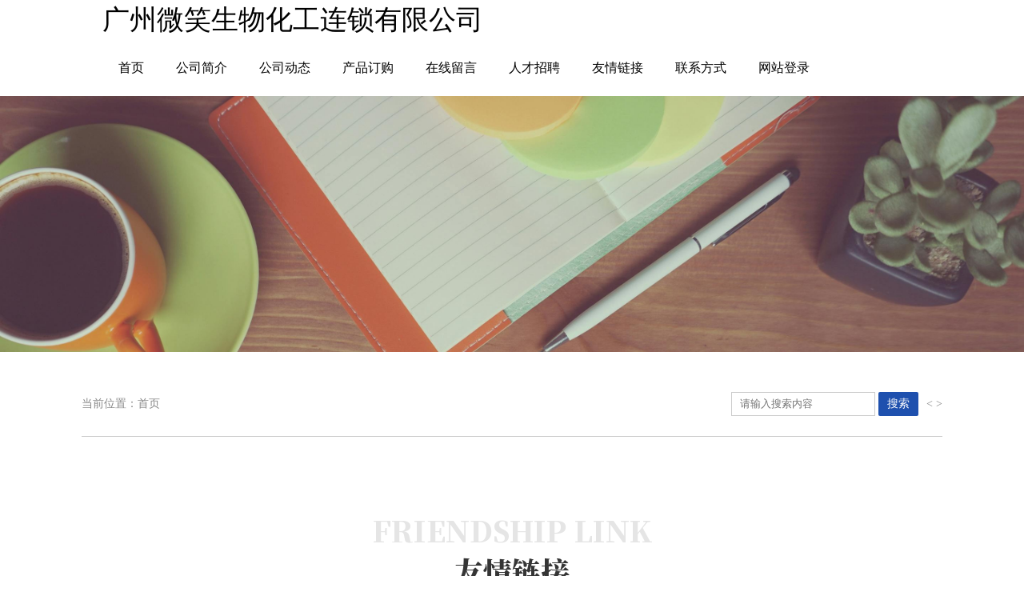

--- FILE ---
content_type: text/html; charset=UTF-8
request_url: http://www.suso.com.cn/company_link-99549.html
body_size: 3458
content:
<HTML>
<HEAD>
    <TITLE>友情链接_广东_广州_广州微笑生物化工连锁有限公司
        _速搜全球_网站登录</TITLE>
    <meta charset="UTF-8">
    <meta name="viewport" content="width=device-width, initial-scale=1.0">
    <meta http-equiv="Content-Type" content="text/html; charset=utf-8" />
    <meta name="keywords" content="减肥产品，排毒养身">
    <meta name="description" content="广州微笑生物化工连锁有限公司，我们专业研究减肥产品，排毒养身">
    <link rel="stylesheet" href="/static/com_1/link.css">
    <link rel="stylesheet" href="/static/com_1/public.css">
</HEAD>
<BODY leftMargin=0 topMargin=0>
<header class="headerContainer">
        <div class="header-Title">广州微笑生物化工连锁有限公司</div>
        <div class="header-Nav">
            <ul>
                <li><a href="/company/99549.html" >首页</a></li>
                <li><a href="/company_about/99549.html">公司简介</a></li>
                <li><a href="/company_news/99549.html">公司动态</a></li>
                <li><a href="/company_product/99549.html">产品订购</a></li>
                <li><a href="/company_book/99549.html">在线留言</a></li>
                <li><a href="/company_job/99549.html">人才招聘</a></li>
                <li><a href="/company_link/99549.html">友情链接</a></li>
                <li><a href="/company_contact/99549.html">联系方式</a></li>
                <li><a href="/link.html">网站登录</a></li>
            </ul>
        </div>
</header>
<script src="/static/js/layui.js"></script>
<script>
    document.addEventListener('DOMContentLoaded', function() {
        var currentUrl = window.location.pathname;

        // 获取所有的 li 元素
        var liElements = document.querySelectorAll('.header-Nav li');

        // 遍历 li 元素
        liElements.forEach(function(li) {
            var link = li.querySelector('a');
            var href = link.getAttribute('href');

            // 检查当前 URL 是否匹配链接的 href 属性
            if (currentUrl === href) {
                li.classList.add('active');
            }
        });
    });
    layui.use(['element', 'form'], function () {
        var form = layui.form;
        var $ = layui.$,
            layer = layui.layer;
        form.on('submit(search-form)', function (data) {
            $.ajax({
                type: "post", //提交的方法
                url: "/api/v1/get/searchas", //提交的地址
                data: {
                    info: data.field,
                },
                headers: {
                    'X-CSRF-TOKEN': '6yuBcQnLm0ePmIsm1ujFM5G4x5pzZG32AblrgUfG'
                },
                async: false, 
                error: function (request) { //失败的话
                    layer.msg('未输入信息', {
                        icon: 0
                    }, function () {
                        // layer.msg('提示框关闭后的回调');
                    });
                },
                success: function (res) { //成功
                    if (res.status == '200') {
                        window.open('/list/' + res.data.info + '.html');
                    } else if (res.status == 500) {
                        layer.msg(res.message, {
                            icon: 2,
                            time: 2000
                        });
                        return false;
                    }
                }
            });
            return false;
        });
    });
</script>

<div class="container">
        <div class="commandBanner">
            <img style="object-position:top;"src="/static/images/coms/commandBanner01.jpg" alt="">
        </div>
        <div class="containerContent">
            <div class="containerContentSite">
                <span>当前位置：<a href="/company/99549.html">首页</a></span>

                <div class="searchContainer">
                    <form method="get" name="frmInterSearch" action="?" onsubmit="return CheckForm();" style="margin:0; padding:0;" class="layui-form">
                        <span class="normal">
                                <input type="TEXT" placeholder="请输入搜索内容" name="search" value="" class="suso_input">
                                <button lay-submit lay-filter="search-form" class="s_btn_wr">搜索</button>
                        </span>
                    </form>
                    <span><a href="/company/99551.html">&lt;</a>
                    <a href="/company/99548.html">&gt;</a></span>
                </div>
            </div>
        </div>
        <div class="containerContent">
            <div class="containerContentTitle">
                <div>FRIENDSHIP LINK</div>
                <div>友情链接</div>
            </div>
            <div class="linkContent">
              <div>
                <div class="linkContentTitle">相关行情链接：</div>
                <div class="linkContentItemList">
                                            <a href='http://www.leptin.cn' target="_blank">减肥产品</a>
                                            <a href='http://www.leptin.cn' target="_blank">排毒养身</a>
                                    </div>
              </div>
              <div>
                <div class="linkContentTitle">友情链接：</div>
                <div class="linkContentItemList">
                    <a href="http://www.webxun.com/" target="_blank">上海网建专家-迅速网络</a>
                    <a href="http://www.webxun.com/" target="_blank">上海APP开发专家</a>
                    <a href="http://www.sjmsw.org/" target="_blank">世界闽商网</a>
                    <a href="http://www.itmba.com/" target="_blank">上海笔记本维修</a>
                    <a href="http://www.idcns.com/" target="_blank">上海网站设计</a>
                    <a href="http://www.suso.com.cn/" target="_blank">速搜全球</a>
                    <a href="http://www.suso.com.cn/" target="_blank">网站登录</a>
                    <a href="http://www.design8.com.cn/" target="_blank">中国设计联盟</a>
                    <a href="http://www.51is.com/" target="_blank">上海网建专家</a>
                    <a href="http://www.webws.com/" target="_blank">上海APP开发</a>
                    <a href="http://www.gamemba.com/" target="_blank">中国游戏中心</a>
                    <a href="http://www.okn.cn/" target="_blank">WAP网站建设</a>
                    <a href="http://www.okn.cn/" target="_blank">上海服务器租用中心</a>
                    <a href="http://www.okn.cn/" target="_blank">上海服务器托管中心</a>
                    <a href="http://www.okn.cn/" target="_blank">上海域名</a>
                    <a href="http://www.okn.cn/" target="_blank">上海域名注册中心</a>
                </div>
              </div>
            </div>
        </div>
</div>

<footer>
        <div class="footerContent">
            
            <div class="footerContentlink">
                <div class="footerContentlinkTitle">相关链接:</div>
                <div class="footerContentlinkList">
                                            <a href='http://www.leptin.cn' target="_blank">减肥产品</a>
                                            <a href='http://www.leptin.cn' target="_blank">排毒养身</a>
                                    </div>
            </div>
            <div class="footerContentlink">
                <div class="footerContentlinkTitle">友情链接:</div>
                <div class="footerContentlinkList">
                    <a href="http://www.webxun.com/" target="_blank">上海网建专家-迅速网络</a>
                    <a href="http://www.webxun.com/" target="_blank">上海APP开发专家</a>
                    <a href="http://www.sjmsw.org/" target="_blank">世界闽商网</a>
                    <a href="http://www.itmba.com/" target="_blank">上海笔记本维修</a>
                    <a href="http://www.idcns.com/" target="_blank">上海网站设计</a>
                    <a href="http://www.suso.com.cn/" target="_blank">速搜全球</a>
                    <a href="http://www.suso.com.cn/" target="_blank">网站登录</a>
                    <a href="http://www.design8.com.cn/" target="_blank">中国设计联盟</a>
                    <a href="http://www.51is.com/" target="_blank">上海网建专家</a>
                    <a href="http://www.webws.com/" target="_blank">上海APP开发</a>
                    <a href="http://www.gamemba.com/" target="_blank">中国游戏中心</a>
                    <a href="http://www.okn.cn/" target="_blank">WAP网站建设</a>
                    <a href="http://www.okn.cn/" target="_blank">上海服务器租用中心</a>
                    <a href="http://www.okn.cn/" target="_blank">上海服务器托管中心</a>
                    <a href="http://www.okn.cn/" target="_blank">上海域名</a>
                    <a href="http://www.okn.cn/" target="_blank">上海域名注册中心</a>
                </div>
            </div>
            <div class="footerCopyright">
                <p>版权所有： <a title="http://www.leptin.cn" target="_blank" href="http://www.leptin.cn">广州微笑生物化工连锁有限公司</a></p>
                <p>邮箱：weixiao568@126.com</p>
                <p>电话：02012121568</p>
                <p>官网链接： <a title="http://www.leptin.cn" target="_blank" href="http://www.leptin.cn">http://www.leptin.cn</a></p>
            </div>
        </div>
    </footer><script>
    var _hmt = _hmt || [];
    (function () {
        var hm = document.createElement("script");
        hm.src = "https://hm.baidu.com/hm.js?5fbbfea1d60a8f302b3e990fa7e14533";
        var s = document.getElementsByTagName("script")[0];
        s.parentNode.insertBefore(hm, s);
    })();
</script>

<script>
    (function () {
        var bp = document.createElement('script');
        var curProtocol = window.location.protocol.split(':')[0];
        if (curProtocol === 'https') {
            bp.src = 'https://zz.bdstatic.com/linksubmit/push.js';
        } else {
            bp.src = 'http://push.zhanzhang.baidu.com/push.js';
        }
        var s = document.getElementsByTagName("script")[0];
        s.parentNode.insertBefore(bp, s);
    })();
</script>


</BODY>
</HTML>


--- FILE ---
content_type: text/css
request_url: http://www.suso.com.cn/static/com_1/link.css
body_size: 277
content:
.linkContentTitle{
    background:#F7F7F7;
    height:60px;
    line-height:60px;
    font-size:18px;
    padding-left:20px;
}
.linkContentItemList{
    display:grid;
    grid-template-columns:repeat(4,1fr);
    
    padding-left:20px;
}
.linkContentItemList a{
    margin:20px 0;
}

--- FILE ---
content_type: text/css
request_url: http://www.suso.com.cn/static/com_1/public.css
body_size: 1796
content:
*{
    margin:0;
    padding:0;
    box-sizing: border-box;
}
@font-face {
    font-family: '思源宋体heavy';
    src: url('/static/font/SourceHanSerifSC-Heavy.woff2') format('woff2'),
         url('/static/font/SourceHanSerifSC-Heavy.woff') format('woff');

    font-weight: normal;
    font-style: normal;
    font-display: swap;
}

a{
    text-decoration: none;
    color:inherit;
}
a:hover{
    color:#333333;
}
li{
    list-style: none;
}
body{
    height:auto;
}
.headerContainer{
    width: 100%;
    height: 120px;
    display: flex;
    align-items: center;
    padding: 0 10%;
    -webkit-transition: all ease .4s;
    transition: all ease .4s;
    justify-content: space-between;
    flex-flow: wrap;
}
.header-Title{font-size: 34px;}
.header-Nav ul {
    display: flex;
    justify-content: space-around;
    width: 904px;
    max-width: 1260px;
    flex-wrap: wrap;
    height:66px;
    line-height: 66px;
}
.header-Nav ul li{
    width: auto;
    position:relative;
    margin: 0 20px;
    z-index: 2;
}
.header-Nav ul li.active,
.header-Nav ul li:hover{
    border-bottom: 2px solid #000;
}
.container{
    width: 100%;
    height:auto;
    min-height:768px;
}
.containerContent{
    display:flex;
    flex-direction: column;
    align-items: center;
    padding:2% 15%;
}

.containerContent>div{
    width:100%;
}
.containerContentTitle{
    text-align: center;
    font-size:36px;

    color:#353535;
    font-family: '思源宋体heavy', sans-serif;
    margin:40px 0;
}
.containerContentTitle div{
    text-align: center;
    font-size:36px;

    color:#353535;
    font-family: '思源宋体heavy', sans-serif;
}
.containerContentTitle div:nth-child(1){
    color:#e5e5e5;
}

.footerContent{ 
    /*width:100vw;*/
    height:auto;
    padding:40px 220px;
    background:#1F1F1F;
    display:flex;
    flex-direction:column;
    justify-content: center;
    align-items: center;
}
.footerContentlink{
    margin:10px 0;
}
.footerContentlinkList{
    display: flex;
    flex-wrap: wrap;
    margin-top:10px;
    gap:10px;
}
.footerContentlink{
    width:100%;
}
.footerContentlinkTitle{
    color:#D9D9D9;
}
body > header > div.header-Nav > ul > li > a{
    white-space: nowrap;
}
.footerContentlinkList a{
    color:#666;
    font-size:14px;
}
.command{
    color:#fff;
    font-style: italic;
}
.footerContentLeftItemList,.footerContentRightItemList{
    display:flex;
    margin-top:10px;
}
.footerContentLeftItemList>div,
.footerContentRightItemList>div{
    margin-right:20px;
}
.footerCopyright{
    width:100%;
    display:flex;
    flex-wrap: wrap;
    align-items:center;
    margin-top: 20px;
}
.footerCopyright p{
    font-size:14px;
    color:#666;
    padding:0 5px;
}
.footerCopyright a:hover{
    color:#D9D9D9;
}
.footerContentLeftItem>div:last-child,.footerContentRightItem>div:last-child{color:#ccc}
.footerContentLeft>div:first-child,.footerContentRight>div:first-child{color:#fff;font-size:20px;}
.containerContent:last-child{
    margin-bottom:150px;
}
.linkContentTitle{
    background:#F7F7F7;
    height:60px;
    line-height:60px;
    font-size:16px;
    padding-left:20px;
    color:#333;
}
.linkContentItemList{
    display:grid;
    grid-template-columns:repeat(4,1fr);

    padding-left:20px;
}
.linkContentItemList a{
    margin:20px 0;
    color:#666;
    font-size:14px;
}
.recommendItemList{
    display: grid;
    grid-template-columns: repeat(5,140px);
    justify-content: space-between;
    align-items: center;
    gap: 10px;
}
.commandBanner{
    width:100%;
    height:320px;
    overflow:hidden;
}
.commandBanner img{
    width:100%;
    height:100%;
    object-fit:cover;
}
.containerContentSite{
    height: 80px;
    font-size: 14px;
    display: flex;
    color:#888;
    align-items: center;
    border-bottom: 1px solid #ccc;
    display: flex;
    justify-content: space-between;
}
.normal input{
    width: 180px;
    height: 30px;
    border: 1px solid #ccc;
    padding-left: 10px;
}
.normal input:placeholder{
    color:#ccc;
}
.normal button{
    height: 30px;
    width: 50px;
    border: none;
    font-size:14px;
    background: #1E50AE;
    color: #fff;
    border-radius: 2px;
}
.searchContainer{
    display:flex;
    align-items: center;
}
.searchContainer>span{
    margin-left:10px;
}

@media screen and (max-width: 1440px) {
    .containerContent {
        padding:2% 8%;
    }
}

@media screen and (max-width: 1200px) {
    .header-Nav ul{
        overflow: scroll;
        width: 604px;
        flex-wrap: nowrap;
    }
}
@media screen and (max-width: 992px) {
    .header-Nav ul{
        width: 324px;
    }
    .footerContent {
        padding:10px;
    }
    .containerContentSite{
        flex-direction: column;
        justify-content: space-evenly;
    }
}
